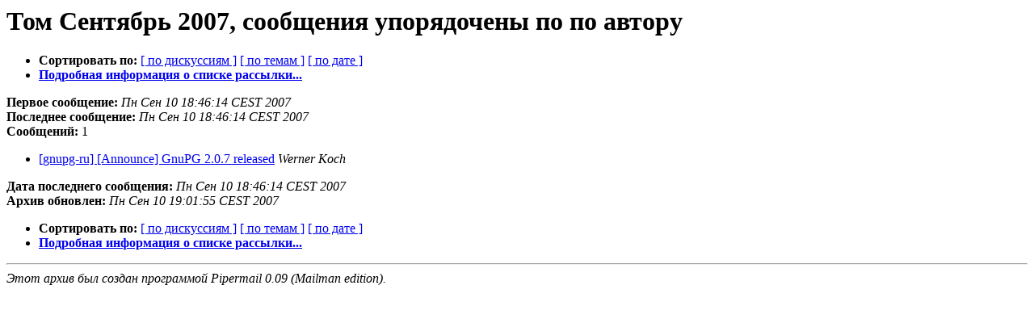

--- FILE ---
content_type: text/html
request_url: https://lists.gnupg.org/pipermail/gnupg-ru/2007-September/author.html
body_size: 1827
content:
<!DOCTYPE HTML PUBLIC "-//W3C//DTD HTML 3.2//EN">
<HTML>
  <HEAD>
     <title>Архив Gnupg-ru, том Сентябрь 2007, сообщения упорядочены по по автору</title>
     <META NAME="robots" CONTENT="noindex,follow">
     <META http-equiv="Content-Type" content="text/html; charset=koi8-r">
  </HEAD>
  <BODY BGCOLOR="#ffffff">
      <a name="start"></A>
      <h1>Том Сентябрь 2007, сообщения упорядочены по по автору</h1>
      <ul>
         <li> <b>Сортировать по:</b>
                <a href="thread.html#start">[ по дискуссиям ]</a>
                <a href="subject.html#start">[ по темам ]</a>
                
                <a href="date.html#start">[ по дате ]</a>

             <li><b><a href="http://lists.gnupg.org/mailman/listinfo/gnupg-ru">Подробная информация о списке рассылки...</a></b></li>
      </ul>
      <p><b>Первое сообщение:</b> <i>Пн Сен 10 18:46:14 CEST 2007</i><br>
         <b>Последнее сообщение:</b> <i>Пн Сен 10 18:46:14 CEST 2007</i><br>
         <b>Сообщений:</b> 1<p>
     <ul>

<LI><A HREF="000258.html">[gnupg-ru] [Announce] GnuPG 2.0.7 released</A><A NAME="258">&nbsp;</A><I>Werner Koch</I>

    </ul>
    <p>
      <a name="end"><b>Дата последнего сообщения:</b></a> 
       <i>Пн Сен 10 18:46:14 CEST 2007</i><br>
    <b>Архив обновлен:</b> <i>Пн Сен 10 19:01:55 CEST 2007</i>
    <p>
    <ul>
         <li> <b>Сортировать по:</b>
                <a href="thread.html#start">[ по дискуссиям ]</a>
                <a href="subject.html#start">[ по темам ]</a>
                
                <a href="date.html#start">[ по дате ]</a>
            <li><b><a href="http://lists.gnupg.org/mailman/listinfo/gnupg-ru">Подробная информация о списке рассылки...</a></b></li>
     </ul>
     <p>
     <hr>
     <i>Этот архив был создан программой Pipermail 0.09 (Mailman edition).</i>
  </BODY>
</HTML>

